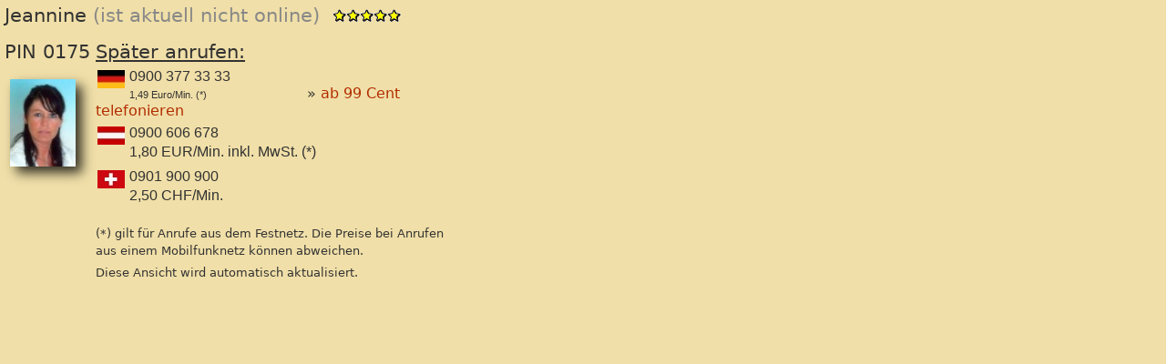

--- FILE ---
content_type: text/html; charset=utf-8
request_url: https://kosmocall.de/berater-anrufen?berater=Jeannine&format=simple
body_size: 2150
content:
<!DOCTYPE html PUBLIC "-//W3C//DTD XHTML 1.0 Strict//EN"
  "http://www.w3.org/TR/xhtml1/DTD/xhtml1-strict.dtd">
<html xmlns="http://www.w3.org/1999/xhtml" xml:lang="de" lang="de" dir="ltr">
  <head>
<meta http-equiv="Content-Type" content="text/html; charset=utf-8" />
    <title>Berater anrufen</title>
    <meta http-equiv="Content-Type" content="text/html; charset=utf-8" />
<link rel="shortcut icon" href="/sites/all/themes/scaccarium/favicon.ico" type="image/x-icon" />
<meta name="keywords" content="Kartenlegen und verschiedene Tarots für Liebe und Partnerschaft" />
<link rel="canonical" href="https://kosmocall.de/berater-anrufen" />
<meta name="revisit-after" content="1 day" />
    <meta http-equiv="refresh" content="10">
    <link type="text/css" rel="stylesheet" media="all" href="/sites/default/files/css/css_fda02b127ee78da94b3614cfe6323774.css" />
    <style type="text/css">
    <!--
    div.content {
        background-color: #f0dfa8;
    }
    body {
        background-color: #f0dfa8;
    }
    -->
   </style>
    <script type="text/javascript" src="/sites/default/files/js/js_9978240c05e069945459b5947934de0d.js"></script>
<script type="text/javascript">
<!--//--><![CDATA[//><!--
jQuery.extend(Drupal.settings, { "basePath": "/", "fivestar": { "titleUser": "Eigene Bewertung: ", "titleAverage": "Durchschnitt: ", "feedbackSavingVote": "Bewertung wird gespeichert...", "feedbackVoteSaved": "Die Bewertung wurde gespeichert.", "feedbackDeletingVote": "Bewertung wird gelöscht...", "feedbackVoteDeleted": "Die Bewertung wurde gelöscht." }, "lightbox2": { "rtl": "0", "file_path": "/(\\w\\w/)sites/default/files", "default_image": "/sites/all/modules/lightbox2/images/brokenimage.jpg", "border_size": 10, "font_color": "000", "box_color": "fff", "top_position": "", "overlay_opacity": "0.8", "overlay_color": "000", "disable_close_click": 1, "resize_sequence": 1, "resize_speed": 500, "fade_in_speed": 500, "slide_down_speed": 500, "use_alt_layout": 1, "disable_resize": 0, "disable_zoom": 0, "force_show_nav": 0, "show_caption": 0, "loop_items": 0, "node_link_text": "", "node_link_target": 0, "image_count": "", "video_count": "", "page_count": "", "lite_press_x_close": "\x3ca href=\"#\" onclick=\"hideLightbox(); return FALSE;\"\x3e\x3ckbd\x3ex\x3c/kbd\x3e\x3c/a\x3e zum Schließen drücken", "download_link_text": "", "enable_login": false, "enable_contact": false, "keys_close": "c x 27", "keys_previous": "p 37", "keys_next": "n 39", "keys_zoom": "z", "keys_play_pause": "32", "display_image_size": "original", "image_node_sizes": "()", "trigger_lightbox_classes": "", "trigger_lightbox_group_classes": "", "trigger_slideshow_classes": "", "trigger_lightframe_classes": "", "trigger_lightframe_group_classes": "", "custom_class_handler": 0, "custom_trigger_classes": "", "disable_for_gallery_lists": true, "disable_for_acidfree_gallery_lists": true, "enable_acidfree_videos": true, "slideshow_interval": 5000, "slideshow_automatic_start": 1, "slideshow_automatic_exit": 0, "show_play_pause": 1, "pause_on_next_click": 0, "pause_on_previous_click": 1, "loop_slides": 1, "iframe_width": 600, "iframe_height": 480, "iframe_border": 0, "enable_video": 0 } });
//--><!]]>
</script>
  </head>
  <body>
    
<div id="node-30" class="node clear-block">

  
  
  <div class="content"><div class="esoteric_call_now"><div class="esoteric_call_now_col1"><span style="font-size: 1.3em;">Jeannine&nbsp;<span style="color: #888;">(ist aktuell nicht online)</span>&nbsp;&nbsp;</span><img src="/sites/default/files/images/yellow_star.gif" alt="*" /><img src="/sites/default/files/images/yellow_star.gif" alt="*" /><img src="/sites/default/files/images/yellow_star.gif" alt="*" /><img src="/sites/default/files/images/yellow_star.gif" alt="*" /><img src="/sites/default/files/images/yellow_star.gif" alt="*" /></div><div class="esoteric_call_now_col2"><span style="font-size: 1.3em;">PIN 0175</span><br /><img src="/sites/default/files/op_pics/20172_small.jpg" alt="Bild von Jeannine" width="72" height="96" class="esoteric_op_pic_small" /><img src="/sites/default/files/images/op_schlagschatten.png" alt="" width="106" height="130" class="esoteric_op_pic_small_shadow" /></div><div class="esoteric_call_now_col3"><span style="font-size: 1.3em; text-decoration: underline;">Später anrufen:</span><div class="esoteric_line_space_small">&nbsp;</div><img src="/sites/default/files/images/flag_de.jpg" alt="deutschland" class="esoteric_small_flag" /><span class="esoteric_phone_number_de">0900 377 33 33</span><br /><span class="esoteric_phone_price_de">1,49 Euro/Min. (*)</span>&nbsp;&nbsp;&nbsp;&nbsp;&nbsp;&nbsp;&nbsp;&nbsp;&nbsp;&nbsp;&nbsp;&nbsp;&nbsp;&nbsp;&nbsp;&nbsp;&nbsp;&nbsp;&nbsp;&nbsp;&nbsp;&nbsp;&raquo; <a href="http://kosmocall.de/es-geht-auch-guenstiger" target="_parent">ab 99 Cent telefonieren</a><div class="esoteric_line_space_small">&nbsp;</div><img src="/sites/default/files/images/flag_at.jpg" alt="österreich" class="esoteric_small_flag" /><span class="esoteric_phone_number_at">0900 606 678</span><br /><span class="esoteric_phone_price_at">1,80 EUR/Min. inkl. MwSt. (*)</span><div class="esoteric_line_space_small">&nbsp;</div><img src="/sites/default/files/images/flag_ch.jpg" alt="schweiz" class="esoteric_small_flag" /><span class="esoteric_phone_number_ch">0901 900 900</span><br /><span class="esoteric_phone_price_ch">2,50 CHF/Min.</span><br /><br /><span class="esoteric_phone_price_info">(*) gilt für Anrufe aus dem Festnetz. Die Preise bei Anrufen aus einem Mobilfunknetz können abweichen.</span><div class="esoteric_line_space_small">&nbsp;</div><span style="font-size: 0.8em">Diese Ansicht wird automatisch aktualisiert.</span></div></div></div>

  
</div>

  </body>
</html>


--- FILE ---
content_type: text/css
request_url: https://kosmocall.de/sites/default/files/css/css_fda02b127ee78da94b3614cfe6323774.css
body_size: 8436
content:

.node-unpublished{background-color:#fff4f4;}.preview .node{background-color:#ffffea;}#node-admin-filter ul{list-style-type:none;padding:0;margin:0;width:100%;}#node-admin-buttons{float:left;margin-left:0.5em;clear:right;}td.revision-current{background:#ffc;}.node-form .form-text{display:block;width:95%;}.node-form .container-inline .form-text{display:inline;width:auto;}.node-form .standard{clear:both;}.node-form textarea{display:block;width:95%;}.node-form .attachments fieldset{float:none;display:block;}.terms-inline{display:inline;}


fieldset{margin-bottom:1em;padding:.5em;}form{margin:0;padding:0;}hr{height:1px;border:1px solid gray;}img{border:0;}table{border-collapse:collapse;}th{text-align:left;padding-right:1em;border-bottom:3px solid #ccc;}.clear-block:after{content:".";display:block;height:0;clear:both;visibility:hidden;}.clear-block{display:inline-block;}/*_\*/
* html .clear-block{height:1%;}.clear-block{display:block;}/* End hide from IE-mac */



body.drag{cursor:move;}th.active img{display:inline;}tr.even,tr.odd{background-color:#eee;border-bottom:1px solid #ccc;padding:0.1em 0.6em;}tr.drag{background-color:#fffff0;}tr.drag-previous{background-color:#ffd;}td.active{background-color:#ddd;}td.checkbox,th.checkbox{text-align:center;}tbody{border-top:1px solid #ccc;}tbody th{border-bottom:1px solid #ccc;}thead th{text-align:left;padding-right:1em;border-bottom:3px solid #ccc;}.breadcrumb{padding-bottom:.5em}div.indentation{width:20px;height:1.7em;margin:-0.4em 0.2em -0.4em -0.4em;padding:0.42em 0 0.42em 0.6em;float:left;}div.tree-child{background:url(/misc/tree.png) no-repeat 11px center;}div.tree-child-last{background:url(/misc/tree-bottom.png) no-repeat 11px center;}div.tree-child-horizontal{background:url(/misc/tree.png) no-repeat -11px center;}.error{color:#e55;}div.error{border:1px solid #d77;}div.error,tr.error{background:#fcc;color:#200;padding:2px;}.warning{color:#e09010;}div.warning{border:1px solid #f0c020;}div.warning,tr.warning{background:#ffd;color:#220;padding:2px;}.ok{color:#008000;}div.ok{border:1px solid #00aa00;}div.ok,tr.ok{background:#dfd;color:#020;padding:2px;}.item-list .icon{color:#555;float:right;padding-left:0.25em;clear:right;}.item-list .title{font-weight:bold;}.item-list ul{margin:0 0 0.75em 0;padding:0;}.item-list ul li{margin:0 0 0.25em 1.5em;padding:0;list-style:disc;}ol.task-list li.active{font-weight:bold;}.form-item{margin-top:1em;margin-bottom:1em;}tr.odd .form-item,tr.even .form-item{margin-top:0;margin-bottom:0;white-space:nowrap;}tr.merge-down,tr.merge-down td,tr.merge-down th{border-bottom-width:0 !important;}tr.merge-up,tr.merge-up td,tr.merge-up th{border-top-width:0 !important;}.form-item input.error,.form-item textarea.error,.form-item select.error{border:2px solid red;}.form-item .description{font-size:0.85em;}.form-item label{display:block;font-weight:bold;}.form-item label.option{display:inline;font-weight:normal;}.form-checkboxes,.form-radios{margin:1em 0;}.form-checkboxes .form-item,.form-radios .form-item{margin-top:0.4em;margin-bottom:0.4em;}.marker,.form-required{color:#f00;}.more-link{text-align:right;}.more-help-link{font-size:0.85em;text-align:right;}.nowrap{white-space:nowrap;}.item-list .pager{clear:both;text-align:center;}.item-list .pager li{background-image:none;display:inline;list-style-type:none;padding:0.5em;}.pager-current{font-weight:bold;}.tips{margin-top:0;margin-bottom:0;padding-top:0;padding-bottom:0;font-size:0.9em;}dl.multiselect dd.b,dl.multiselect dd.b .form-item,dl.multiselect dd.b select{font-family:inherit;font-size:inherit;width:14em;}dl.multiselect dd.a,dl.multiselect dd.a .form-item{width:10em;}dl.multiselect dt,dl.multiselect dd{float:left;line-height:1.75em;padding:0;margin:0 1em 0 0;}dl.multiselect .form-item{height:1.75em;margin:0;}.container-inline div,.container-inline label{display:inline;}ul.primary{border-collapse:collapse;padding:0 0 0 1em;white-space:nowrap;list-style:none;margin:5px;height:auto;line-height:normal;border-bottom:1px solid #bbb;}ul.primary li{display:inline;}ul.primary li a{background-color:#ddd;border-color:#bbb;border-width:1px;border-style:solid solid none solid;height:auto;margin-right:0.5em;padding:0 1em;text-decoration:none;}ul.primary li.active a{background-color:#fff;border:1px solid #bbb;border-bottom:#fff 1px solid;}ul.primary li a:hover{background-color:#eee;border-color:#ccc;border-bottom-color:#eee;}ul.secondary{border-bottom:1px solid #bbb;padding:0.5em 1em;margin:5px;}ul.secondary li{display:inline;padding:0 1em;border-right:1px solid #ccc;}ul.secondary a{padding:0;text-decoration:none;}ul.secondary a.active{border-bottom:4px solid #999;}#autocomplete{position:absolute;border:1px solid;overflow:hidden;z-index:100;}#autocomplete ul{margin:0;padding:0;list-style:none;}#autocomplete li{background:#fff;color:#000;white-space:pre;cursor:default;}#autocomplete li.selected{background:#0072b9;color:#fff;}html.js input.form-autocomplete{background-image:url(/misc/throbber.gif);background-repeat:no-repeat;background-position:100% 2px;}html.js input.throbbing{background-position:100% -18px;}html.js fieldset.collapsed{border-bottom-width:0;border-left-width:0;border-right-width:0;margin-bottom:0;height:1em;}html.js fieldset.collapsed *{display:none;}html.js fieldset.collapsed legend{display:block;}html.js fieldset.collapsible legend a{padding-left:15px;background:url(/misc/menu-expanded.png) 5px 75% no-repeat;}html.js fieldset.collapsed legend a{background-image:url(/misc/menu-collapsed.png);background-position:5px 50%;}* html.js fieldset.collapsed legend,* html.js fieldset.collapsed legend *,* html.js fieldset.collapsed table *{display:inline;}html.js fieldset.collapsible{position:relative;}html.js fieldset.collapsible legend a{display:block;}html.js fieldset.collapsible .fieldset-wrapper{overflow:auto;}.resizable-textarea{width:95%;}.resizable-textarea .grippie{height:9px;overflow:hidden;background:#eee url(/misc/grippie.png) no-repeat center 2px;border:1px solid #ddd;border-top-width:0;cursor:s-resize;}html.js .resizable-textarea textarea{margin-bottom:0;width:100%;display:block;}.draggable a.tabledrag-handle{cursor:move;float:left;height:1.7em;margin:-0.4em 0 -0.4em -0.5em;padding:0.42em 1.5em 0.42em 0.5em;text-decoration:none;}a.tabledrag-handle:hover{text-decoration:none;}a.tabledrag-handle .handle{margin-top:4px;height:13px;width:13px;background:url(/misc/draggable.png) no-repeat 0 0;}a.tabledrag-handle-hover .handle{background-position:0 -20px;}.joined + .grippie{height:5px;background-position:center 1px;margin-bottom:-2px;}.teaser-checkbox{padding-top:1px;}div.teaser-button-wrapper{float:right;padding-right:5%;margin:0;}.teaser-checkbox div.form-item{float:right;margin:0 5% 0 0;padding:0;}textarea.teaser{display:none;}html.js .no-js{display:none;}.progress{font-weight:bold;}.progress .bar{background:#fff url(/misc/progress.gif);border:1px solid #00375a;height:1.5em;margin:0 0.2em;}.progress .filled{background:#0072b9;height:1em;border-bottom:0.5em solid #004a73;width:0%;}.progress .percentage{float:right;}.progress-disabled{float:left;}.ahah-progress{float:left;}.ahah-progress .throbber{width:15px;height:15px;margin:2px;background:transparent url(/misc/throbber.gif) no-repeat 0px -18px;float:left;}tr .ahah-progress .throbber{margin:0 2px;}.ahah-progress-bar{width:16em;}#first-time strong{display:block;padding:1.5em 0 .5em;}tr.selected td{background:#ffc;}table.sticky-header{margin-top:0;background:#fff;}#clean-url.install{display:none;}html.js .js-hide{display:none;}#system-modules div.incompatible{font-weight:bold;}#system-themes-form div.incompatible{font-weight:bold;}span.password-strength{visibility:hidden;}input.password-field{margin-right:10px;}div.password-description{padding:0 2px;margin:4px 0 0 0;font-size:0.85em;max-width:500px;}div.password-description ul{margin-bottom:0;}.password-parent{margin:0 0 0 0;}input.password-confirm{margin-right:10px;}.confirm-parent{margin:5px 0 0 0;}span.password-confirm{visibility:hidden;}span.password-confirm span{font-weight:normal;}

ul.menu{list-style:none;border:none;text-align:left;}ul.menu li{margin:0 0 0 0.5em;}li.expanded{list-style-type:circle;list-style-image:url(/misc/menu-expanded.png);padding:0.2em 0.5em 0 0;margin:0;}li.collapsed{list-style-type:disc;list-style-image:url(/misc/menu-collapsed.png);padding:0.2em 0.5em 0 0;margin:0;}li.leaf{list-style-type:square;list-style-image:url(/misc/menu-leaf.png);padding:0.2em 0.5em 0 0;margin:0;}li a.active{color:#000;}td.menu-disabled{background:#ccc;}ul.links{margin:0;padding:0;}ul.links.inline{display:inline;}ul.links li{display:inline;list-style-type:none;padding:0 0.5em;}.block ul{margin:0;padding:0 0 0.25em 1em;}

#permissions td.module{font-weight:bold;}#permissions td.permission{padding-left:1.5em;}#access-rules .access-type,#access-rules .rule-type{margin-right:1em;float:left;}#access-rules .access-type .form-item,#access-rules .rule-type .form-item{margin-top:0;}#access-rules .mask{clear:both;}#user-login-form{text-align:center;}#user-admin-filter ul{list-style-type:none;padding:0;margin:0;width:100%;}#user-admin-buttons{float:left;margin-left:0.5em;clear:right;}#user-admin-settings fieldset .description{font-size:0.85em;padding-bottom:.5em;}.profile{clear:both;margin:1em 0;}.profile .picture{float:right;margin:0 1em 1em 0;}.profile h3{border-bottom:1px solid #ccc;}.profile dl{margin:0 0 1.5em 0;}.profile dt{margin:0 0 0.2em 0;font-weight:bold;}.profile dd{margin:0 0 1em 0;}



.field .field-label,.field .field-label-inline,.field .field-label-inline-first{font-weight:bold;}.field .field-label-inline,.field .field-label-inline-first{display:inline;}.field .field-label-inline{visibility:hidden;}.node-form .content-multiple-table td.content-multiple-drag{width:30px;padding-right:0;}.node-form .content-multiple-table td.content-multiple-drag a.tabledrag-handle{padding-right:.5em;}.node-form .content-add-more .form-submit{margin:0;}.node-form .number{display:inline;width:auto;}.node-form .text{width:auto;}.form-item #autocomplete .reference-autocomplete{white-space:normal;}.form-item #autocomplete .reference-autocomplete label{display:inline;font-weight:normal;}#content-field-overview-form .advanced-help-link,#content-display-overview-form .advanced-help-link{margin:4px 4px 0 0;}#content-field-overview-form .label-group,#content-display-overview-form .label-group,#content-copy-export-form .label-group{font-weight:bold;}table#content-field-overview .label-add-new-field,table#content-field-overview .label-add-existing-field,table#content-field-overview .label-add-new-group{float:left;}table#content-field-overview tr.content-add-new .tabledrag-changed{display:none;}table#content-field-overview tr.content-add-new .description{margin-bottom:0;}table#content-field-overview .content-new{font-weight:bold;padding-bottom:.5em;}.advanced-help-topic h3,.advanced-help-topic h4,.advanced-help-topic h5,.advanced-help-topic h6{margin:1em 0 .5em 0;}.advanced-help-topic dd{margin-bottom:.5em;}.advanced-help-topic span.code{background-color:#EDF1F3;font-family:"Bitstream Vera Sans Mono",Monaco,"Lucida Console",monospace;font-size:0.9em;padding:1px;}.advanced-help-topic .content-border{border:1px solid #AAA}


.rteindent1{margin-left:40px;}.rteindent2{margin-left:80px;}.rteindent3{margin-left:120px;}.rteindent4{margin-left:160px;}.rteleft{text-align:left;}.rteright{text-align:right;}.rtecenter{text-align:center;}.rtejustify{text-align:justify;}.ibimage_left{float:left;}.ibimage_right{float:right;}table.cke_editor fieldset{padding:0 !important;}.cke_editor{display:table !important;}.cke_editor,#ie#bug{display:inline-table !important;}.cke_panel_listItem{background-image:none;padding-left:0;}tbody{border:0;}form#ckeditor-admin-profile-form textarea#edit-toolbar,form#ckeditor-admin-global-profile-form textarea#edit-toolbar{display:none;}form#ckeditor-admin-profile-form #edit-toolbar + .grippie,form#ckeditor-admin-global-profile-form #edit-toolbar + .grippie{display:none;}div.sortableList{cursor:n-resize;}div.widthMarker{height:20px;border-top:1px dashed #CCC;margin:10px 0px 0px 1px;padding-left:1px;text-align:center;}div.sortableList.group{margin:20px 0px 0px 0px;}div.sortableList div.sortableListDiv{height:30px;margin-bottom:3px;width:900px;}div.sortableList div.sortableListDiv span.sortableListSpan{background-color:#F0F0EE;height:30px;border-right:1px dashed #CCC;display:block;}div.sortableList div.sortableListDiv span.sortableListSpan ul{background:none;width:900px;white-space:nowrap;border:1px solid #CCC;list-style:none;margin:0px;padding:0px 0px 0px 1px;height:30px;}div.sortableList div.sortableListDiv span.sortableListSpan ul li{background:none;list-style:none;cursor:move;height:18px;min-width:18px;padding:2px;}div.sortableList div.sortableListDiv span.sortableListSpan ul li.group{min-width:5px;padding-left:2px;}div.sortableList div.sortableListDiv span.sortableListSpan ul li img{border:0;padding:0;margin:0}li.sortableItem{position:relative;float:left;margin:3px 1px 1px 0px;border:1px solid #CCC;background-color:#F0F0EE;z-index:99;}fieldset#edit-appearance div#groupLayout,div#allButtons{border:0;padding:0 0 0 0;margin:1em 0;overflow:auto;}.cke_browser_ie .cke_panel_block{overflow:hidden !important;}
.ctools-locked{color:red;border:1px solid red;padding:1em;}.ctools-owns-lock{background:#FFFFDD none repeat scroll 0 0;border:1px solid #F0C020;padding:1em;}a.ctools-ajaxing,input.ctools-ajaxing,button.ctools-ajaxing,select.ctools-ajaxing{padding-right:18px !important;background:url(/sites/all/modules/ctools/images/status-active.gif) right center no-repeat;}div.ctools-ajaxing{float:left;width:18px;background:url(/sites/all/modules/ctools/images/status-active.gif) center center no-repeat;}
table.esoteric_table_pricelist tbody tr:hover{background-color:#f4f7bd;}table.esoteric_table_pricelist > tbody,tr,td{border:0px solid #f4e7bd;outline:0px;}div.esoteric_op_suggestion_box{float:right;width:260px;background-color:#f4e7bd;padding:2px 5px 2px 5px;border:1px solid #b79c56;margin:10px 5px 5px 5px;}img.esoteric_op_suggestion_box_pic{float:left;border:1px solid #b79c56;margin:2px 5px 1px 0px;}div.esoteric_op_suggestion_box_top{position:relative;top:-6px;text-align:center;font-style:italic;font-weight:bold;background-color:#f4f7bd;padding:1px;border:1px solid #b79c56;margin:0px 20px 0px 20px;}div.esoteric_oplist_box{border:0px;border-bottom:1px dashed #c34c00;width:474px;height:200px;padding:5px;margin:0px 0px 5px 0px;overflow:hidden;}div.esoteric_oplist_box_col1{position:relative;float:left;width:374px;height:180px;border:0px;padding:0px;margin:0px;overflow:hidden;text-align:left;}div.esoteric_oplist_box_col2{float:left;width:50px;height:175px;border:0px;padding:5px 0px 0px 0px;margin:0px;text-align:center;line-height:1em;line-height:1.6em;}div.esoteric_oplist_box_col3{float:left;width:50px;height:180px;border:0px;padding:0px;margin:0px;text-align:center;font-size:1.2em;line-height:1em;}div.esoteric_oplist_box_col4{float:none;text-align:right;width:374px;}img.esoteric_op_pic_small{position:absolute;z-index:2;float:left;top:0px;left:1px;border:0px;padding:20px 0px 0px 5px;margin:0px;}img.esoteric_op_pic_small_shadow{position:relative;z-index:1;float:left;top:0px;left:-4px;border:0px;padding:8px 0px 0px 0px;margin:0px;}div.esoteric_visicard{}div.esoteric_visicard_col1{float:left;padding:0px 10px 10px 0px;}div.esoteric_visicard_col2{float:none;padding:5px 0px 0px 0px;}div.esoteric_visicard_col2a{float:left;padding:10px 5px 0px 0px;}div.esoteric_visicard_col2b{float:none;padding:10px 5px 0px 0px;}div.esoteric_visicard_col2_phone{font-size:1.6em;padding:0px 0px 5px 5px;}div.esoteric_call_now{height:320px;width:500px;background-color:#f0dfa8;padding:5px 5px 5px 5px;}div.esoteric_call_now_col1{height:40px;width:500px;padding:0px;float:none;}div.esoteric_call_now_col2{height:280px;width:100px;float:left;position:relative;border:0px;padding:0px;margin:0px;overflow:visible;text-align:left;}div.esoteric_call_now_col3{height:280px;padding:0px;float:none;}div.esoteric_call_now_col2 img.esoteric_op_pic_small{position:absolute;z-index:2;float:left;top:22px;left:1px;border:0px;padding:20px 0px 0px 5px;margin:0px;}div.esoteric_call_now_col2 img.esoteric_op_pic_small_shadow{position:relative;z-index:1;float:left;top:0px;left:-4px;border:0px;padding:8px 0px 0px 0px;margin:0px;}img.esoteric_visicard_pic{border:1px solid #b79c56;}ul.esoteric_visicard_rating{list-style-type:none;padding:0px 0px 0px 0px;}li.esoteric_visicard_rating{background-color:#f9eccc;padding:2px 2px 2px 2px;margin:0px 0px 5px 0px;border:0px;}img.esoteric_small_flag{width:30px;height:20px;float:left;margin:3px 5px 10px 2px;}.esoteric_phone_number_de{font-size:1em;font-family:sans-serif;}.esoteric_phone_price_de{font-size:0.7em;font-family:sans-serif;}.esoteric_phone_number_at{font-size:1em;font-family:sans-serif;}.esoteric_phone_price_at{font-size:1em;font-family:sans-serif;line-height:1.5em;}.esoteric_phone_number_ch{font-size:1em;font-family:sans-serif;}.esoteric_phone_price_ch{font-size:1em;font-family:sans-serif;line-height:1.5em;}.esoteric_phone_number_es{font-size:1em;font-family:sans-serif;}.esoteric_phone_price_es{font-size:1.0em;font-family:sans-serif;}.esoteric_phone_price_info{font-size:0.8em;}.esoteric_line_space_small{line-height:5px;}div.esoteric_fav_box{font-size:1.0em;vertical-align:middle;}div.esoteric_fav_box h4{font-size:1.1em;margin:0px;border:0px;padding:0px;}div.esoteric_fav_box img{vertical-align:middle;margin:2px 2px 2px 2px;border:1px solid #b79c56;}div.esoteric_search_op_box{font-size:0.8em;}div.esoteric_search_op_box input{}li.esoteric_user_advantages{margin:0px 0px 5px 20px;}#esoteric_oplist_slider{}#esoteric_oplist_nav{margin:0px 0px 0px 0px;}#esoteric_oplist_nav a{margin:1px;padding:2px;background:#f4e7bd;text-decoration:none;}#esoteric_oplist_nav a.activeSlide{background:#b79c56;}#esoteric_oplist_nav a:focus{outline:none;}div.esoteric_oplist_navi_prev{float:left;width:60px;height:30px;text-align:center;border:none;border-bottom:1px dashed #c34c00;vertical-align:middle;}div.esoteric_oplist_navi_pagelist{float:left;border:none;border-bottom:1px dashed #c34c00;width:360px;height:30px;text-align:center;overflow:hidden;vertical-align:middle;}div.esoteric_oplist_navi_next{float:left;width:60px;height:30px;text-align:center;border:none;border-bottom:1px dashed #c34c00;vertical-align:middle;}div.card_slider img:hover{cursor:pointer;}
#knight-bishop-logo{background:url(/sites/all/themes/scaccarium/images/knight-bishop-logo-es.png) top left no-repeat;height:90px;left:-110px;position:absolute;top:70px;width:360px;z-index:0;}



.filefield-icon{margin:0 2px 0 0;}.filefield-element{margin:1em 0;white-space:normal;}.filefield-element .widget-preview{float:left;padding:0 10px 0 0;margin:0 10px 0 0;border-width:0 1px 0 0;border-style:solid;border-color:#CCC;max-width:30%;}.filefield-element .widget-edit{float:left;max-width:70%;}.filefield-element .filefield-preview{width:16em;overflow:hidden;}.filefield-element .widget-edit .form-item{margin:0 0 1em 0;}.filefield-element input.form-submit,.filefield-element input.form-file{margin:0;}.filefield-element input.progress-disabled{float:none;display:inline;}.filefield-element div.ahah-progress,.filefield-element div.throbber{display:inline;float:none;padding:1px 13px 2px 3px;}.filefield-element div.ahah-progress-bar{display:none;margin-top:4px;width:28em;padding:0;}.filefield-element div.ahah-progress-bar div.bar{margin:0;}

form.fivestar-widget{clear:both;display:block;}form.fivestar-widget select,form.fivestar-widget input{margin:0;}.fivestar-combo-stars .fivestar-static-form-item{float:left;margin-right:40px;}.fivestar-combo-stars .fivestar-form-item{float:left;}.fivestar-static-form-item .form-item,.fivestar-form-item .form-item{margin:0;}div.fivestar-widget-static{display:block;}div.fivestar-widget-static br{clear:left;}div.fivestar-widget-static .star{float:left;width:17px;height:15px;overflow:hidden;text-indent:-999em;background:url(/sites/all/modules/fivestar/widgets/default/star.gif) no-repeat 0 0;}div.fivestar-widget-static .star span.on{display:block;width:100%;height:100%;background:url(/sites/all/modules/fivestar/widgets/default/star.gif) no-repeat 0 -32px;}div.fivestar-widget-static .star span.off{display:block;width:100%;height:100%;background:url(/sites/all/modules/fivestar/widgets/default/star.gif) no-repeat 0 0;}div.fivestar-widget{display:block;}div.fivestar-widget .cancel,div.fivestar-widget .star{float:left;width:17px;height:15px;overflow:hidden;text-indent:-999em;}div.fivestar-widget .cancel,div.fivestar-widget .cancel a{background:url(/sites/all/modules/fivestar/widgets/default/delete.gif) no-repeat 0 -16px;text-decoration:none;}div.fivestar-widget .star,div.fivestar-widget .star a{background:url(/sites/all/modules/fivestar/widgets/default/star.gif) no-repeat 0 0;text-decoration:none;}div.fivestar-widget .cancel a,div.fivestar-widget .star a{display:block;width:100%;height:100%;background-position:0 0;cursor:pointer;}div.fivestar-widget div.on a{background-position:0 -16px;}div.fivestar-widget div.hover a,div.rating div a:hover{background-position:0 -32px;}form.fivestar-widget div.description{margin-bottom:0;}




#tooltip{background-color:#636363;border:1px solid #888888;color:#99CC33;padding:4px;-moz-border-radius-bottomleft:7px;-moz-border-radius-bottomright:7px;-moz-border-radius-topleft:0;-moz-border-radius-topright:7px;opacity:.75;max-width:20em;font-family:Trebuchet MS,Verdana,Arial,sans-serif;}#tooltip h3{font-size:0.8em;margin:0;padding:0 3px;text-align:left !important;color:#fff;}#tooltip p{font-size:0.6em;margin:5px 0 0 5px;text-align:left;}



#lightbox{position:absolute;top:40px;left:0;width:100%;z-index:100;text-align:center;line-height:0;}#lightbox a img{border:none;}#outerImageContainer{position:relative;background-color:#fff;width:250px;height:250px;margin:0 auto;min-width:240px;overflow:hidden;}#imageContainer,#frameContainer,#modalContainer{padding:10px;}#modalContainer{line-height:1em;overflow:auto;}#loading{height:25%;width:100%;text-align:center;line-height:0;position:absolute;top:40%;left:45%;*left:0%;}#hoverNav{z-index:10;}#imageData>#hoverNav{left:0;}#hoverNav a{outline:none;}#prevLink,#nextLink{width:45px;height:45px;display:block;}#prevLink{left:0;float:left;background:url(/sites/all/modules/lightbox2/images/prev_alt.gif) left 15% no-repeat;}#nextLink{right:0;float:right;background:url(/sites/all/modules/lightbox2/images/next_alt.gif) right 15% no-repeat;}#prevLink:hover,#prevLink:visited:hover{background-position:right 15%;}#nextLink:hover,#nextLink:visited:hover{background-position:left 15%;}#imageDataContainer{font:10px Verdana,Helvetica,sans-serif;background-color:#fff;margin:0 auto;line-height:1.4em;min-width:240px;}#imageData{padding:0 10px;}#imageData #imageDetails{width:70%;margin-right:auto;margin-left:auto;text-align:center;}#imageData #caption{font-weight:bold;}#imageData #numberDisplay{display:block;padding-bottom:1.0em;}#imageData #lightbox2-node-link-text{display:block;padding-bottom:1.0em;}#lightbox2-overlay{position:absolute;top:0;left:0;z-index:90;width:100%;height:500px;background-color:#000;}#overlay_default{opacity:0.6;}#overlay_macff2{background:transparent url(/sites/all/modules/lightbox2/images/overlay.png) repeat;}.clearfix:after{content:".";display:block;height:0;clear:both;visibility:hidden;}* html>body .clearfix{display:inline;width:100%;}* html .clearfix{/*_\*/
  height:1%;/* End hide from IE-mac */}#bottomNavClose{display:block;z-index:200;background:url(/sites/all/modules/lightbox2/images/close.gif) left no-repeat;position:absolute;top:0px;right:0px;height:26px;width:26px;}#bottomNavClose:hover{background-position:right;}#loadingLink{display:block;background:url(/sites/all/modules/lightbox2/images/loading.gif) no-repeat;width:32px;height:32px;}#bottomNavZoom{display:block;background:url(/sites/all/modules/lightbox2/images/expand.gif) no-repeat;width:34px;height:34px;position:absolute;bottom:25px;right:5px;}#bottomNavZoomOut{display:block;background:url(/sites/all/modules/lightbox2/images/contract.gif) no-repeat;width:34px;height:34px;position:absolute;bottom:25px;right:5px;}#lightshowPlay{background:url(/sites/all/modules/lightbox2/images/play.png) no-repeat;display:block;margin-right:auto;margin-left:auto;margin-bottom:5px;height:20px;width:20px;}#lightshowPause{background:url(/sites/all/modules/lightbox2/images/pause.png) no-repeat;display:block;margin-right:auto;margin-left:auto;margin-bottom:5px;height:20px;width:20px;}.lightbox_hide_image{display:none;}#lightboxImage{-ms-interpolation-mode:bicubic;}

div.toboggan-container{text-align:center;}div.toboggan-login-link-container{text-align:left;}div.toboggan-login-link-container a{text-decoration:none;}div.toboggan-block-message{text-align:left;}div.user-login-block{text-align:left;}div.user-login-block a{text-align:left;}

.simplenews-subscription-filter .form-item{clear:both;line-height:1.75em;margin:0pt 1em 0pt 0pt;}.simplenews-subscription-filter .form-item label{float:left;width:12em;}.simplenews-subscription-filter .spacer{margin-left:12em;}.simplenews-subscription-filter .form-select,.simplenews-subscription-filter .form-text{width:14em;}.block-simplenews .issues-link,.block-simplenews .issues-list{margin-top:1em;}.block-simplenews .issues-list .newsletter-created{display:none;}

.views_slideshow_singleframe_no_display,.views_slideshow_singleframe_hidden,.views_slideshow_singleframe_controls,.views_slideshow_singleframe_image_count{display:none;}.views_slideshow_singleframe_pager div a img{width:75px;height:75px;}.views_slideshow_singleframe_pager div{display:inline;padding-left:10px;}.views_slideshow_singleframe_pager.thumbnails a.activeSlide img{border:3px solid #000;}.views_slideshow_singleframe_pager.numbered a.activeSlide{text-decoration:underline;}


div.fieldgroup{margin:.5em 0 1em 0;}div.fieldgroup .content{padding-left:1em;}
.views-exposed-form .views-exposed-widget{float:left;padding:.5em 1em 0 0;}.views-exposed-form .views-exposed-widget .form-submit{margin-top:1.6em;}.views-exposed-form .form-item,.views-exposed-form .form-submit{margin-top:0;margin-bottom:0;}.views-exposed-form label{font-weight:bold;}.views-exposed-widgets{margin-bottom:.5em;}html.js a.views-throbbing,html.js span.views-throbbing{background:url(/sites/all/modules/views/images/status-active.gif) no-repeat right center;padding-right:18px;}div.view div.views-admin-links{font-size:xx-small;margin-right:1em;margin-top:1em;}.block div.view div.views-admin-links{margin-top:0;}div.view div.views-admin-links ul{margin:0;padding:0;}div.view div.views-admin-links li{margin:0;padding:0 0 2px 0;z-index:201;}div.view div.views-admin-links li a{padding:0;margin:0;color:#ccc;}div.view div.views-admin-links li a:before{content:"[";}div.view div.views-admin-links li a:after{content:"]";}div.view div.views-admin-links-hover a,div.view div.views-admin-links:hover a{color:#000;}div.view div.views-admin-links-hover,div.view div.views-admin-links:hover{background:transparent;}div.view div.views-hide{display:none;}div.view div.views-hide-hover,div.view:hover div.views-hide{display:block;position:absolute;z-index:200;}div.view:hover div.views-hide{margin-top:-1.5em;}.views-view-grid tbody{border-top:none;}

.alinks-link{background-image:url(/sites/all/modules/alinks/external.png);background-position:top right;padding-right:12px;background-repeat:no-repeat;}


body{background:#8c2c00;color:#323232;font-family:Corbel,"Lucida Grande","Lucida Sans Unicode","Lucida Sans","DejaVu Sans","Bitstream Vera Sans","Liberation Sans",Verdana,sans-serif;font-size:1em;margin:0;}h2,h3,h4,h5,h6{color:#7e8901;font-family:Constantia,"Lucida Bright",LucidaBright,"DejaVu Serif","Bitstream Vera Serif","Liberation Serif",Georgia,serif;font-weight:normal;margin:0 0 0.5em;}h3{font-size:1.5em;}h4{font-size:1.3em;}p{line-height:1.3em;margin:0 0 1em;}a{color:#b22d00;text-decoration:none;}a:hover{text-decoration:underline;}a.active{color:#000000;}dl dd{margin-bottom:0.5em;}#page{background:#f4e7bd;}#header-outer{background:#8c2c00 url(/sites/all/themes/scaccarium/images/header-stripes.png) bottom left repeat-x;border-bottom:5px solid #c0943c;}#header{background:url(/sites/all/themes/scaccarium/images/header-gradient.png) top left repeat-x;}#header-inner{min-height:175px;position:relative;padding:0 20px;}body.fixed #header-inner{margin:0 auto;padding:0;width:960px;}#title{text-align:center;}#site-name{background:url(/sites/all/themes/scaccarium/images/title-bg.png) bottom center no-repeat;font-family:helvetica,verdana,sans-serif;font-size:2em;margin:0;padding-top:1em;}#site-name a{color:#f4e7bd;}#site-name a:hover{text-decoration:none;}#site-slogan{color:#c0943c;font-size:1.3em;padding-bottom:50px;}#container{background:url(/sites/all/themes/scaccarium/images/container-bg.png) top left repeat-x;}#container-inner{padding:0 20px 20px;}body.fixed #container-inner{margin:0 auto;padding-left:0;padding-right:0;width:960px;}#content-top-region{padding:0 0 0 20px;}#mission{background:#f0dfa8 url(/sites/all/themes/scaccarium/images/quotes-l.png) top left no-repeat;border:1px solid #b79c56;margin-bottom:1em;}#mission p{background:url(/sites/all/themes/scaccarium/images/quotes-r.png) bottom right no-repeat;line-height:1.5em;margin:0;padding:25px 70px;}#page-title{font-size:1.8em;}#content-bottom{clear:both;}#sidebar-right{float:right;width:220px;}#sidebar-right-inner{border-left:1px dotted #b79c56;padding:0 0 5px 20px;}#sidebar-left{float:left;width:220px;}#sidebar-left-inner{border-right:1px dotted #b79c56;margin-top:100px;padding:50px 20px 5px 0;}#footer{background:#8c2c00 url(/sites/all/themes/scaccarium/images/footer-bg.png) top left repeat-x;overflow:hidden;}#footer-inner{padding:40px 20px 20px;text-align:center;}body.fixed #footer-inner{margin:0 auto;padding-left:0;padding-right:0;width:960px;}#footer-region{float:left;left:50%;position:relative;}#footer-message{clear:both;color:#401400;font-size:0.8em;font-weight:bold;}#knight-bishop-inner{background:url(/sites/all/themes/scaccarium/images/knight-bishop.png) top left no-repeat;height:292px;left:0px;position:absolute;top:10px;width:200px;z-index:0;}#knight-bishop-logo{background:url(/sites/all/themes/scaccarium/images/knight-bishop-logo.png) top left no-repeat;height:90px;left:-110px;position:absolute;top:70px;width:360px;z-index:0;}#knight-bishop-inner2{background:url(/sites/all/themes/scaccarium/images/knight-bishop2.png) top left no-repeat;height:125px;left:200px;position:absolute;top:0px;width:760px;z-index:0;}body.fixed #knight-bishop-outer{left:0;position:absolute;top:0;width:100%;}body.fixed #knight-bishop{margin:0 auto;position:relative;width:960px;}body.fixed #knight-bishop-inner{left:0;}#main{width:100%;}#main-inner{padding-top:20px;position:relative;z-index:1;}#content{width:100%;}#content-inner{position:relative;z-index:1;}body.sidebar-left #main,body.two-sidebars #main{float:right;margin-left:-220px;}body.sidebar-left #main-inner,body.two-sidebars #main-inner{margin-left:220px;}body.sidebar-left #content-inner,body.two-sidebars #content-inner{padding-left:20px;}body.sidebar-left #content-bottom,body.two-sidebars #content-bottom{padding-left:20px;}body.sidebar-right #content,body.two-sidebars #content{float:left;margin-right:-220px;}body.sidebar-right #content-inner,body.two-sidebars #content-inner{margin-right:220px;padding-right:20px;}body.sidebar-right #content-top-region,body.no-sidebars #content-top-region{margin-left:220px;min-height:130px;}body.sidebar-right.content-top-region-empty #content,body.no-sidebars.content-top-region-empty #content{margin-top:130px;}#primary{bottom:0;font-size:0.9em;font-weight:bold;margin-left:260px;position:absolute;right:20px;}body.fixed #primary{right:0;}#primary ul li{background:url(/sites/all/themes/scaccarium/images/link-l.png) top left no-repeat;float:left;margin:0 1px;padding:0;}#primary ul li span.bg-image{background:url(/sites/all/themes/scaccarium/images/link-r.png) top right no-repeat;display:block;}#primary ul li a{background:#c0943c url(/sites/all/themes/scaccarium/images/link-bg.png) top left repeat-x;color:#ffffff;display:block;margin:0 6px;padding:0.3em 0.5em;}#primary ul li a:hover,#primary ul li a.active{color:#b22d00;text-decoration:none;}#secondary{margin-bottom:2em;}#secondary ul li{background:url(/sites/all/themes/scaccarium/images/list-secondary.png) 0 0.6em no-repeat;border-bottom:1px dashed #b79c56;display:block;padding:0 5px 0 20px;}#secondary ul li a{color:#323232;display:block;padding:5px 0 3px;}#secondary ul li a:hover,#secondary ul li a.active{color:#b22d00;font-weight:bold;text-decoration:none;}#search-theme-form{margin:0;position:absolute;right:20px;top:5px;}body.fixed #search-theme-form{right:0;}#search-theme-form input{font-size:0.8em;margin:0;}#search-theme-form input.form-text{border:1px solid #8c2c00;color:#323232;margin-right:3px;padding:2px;width:120px;}#search-theme-form input.form-submit{background:#c0943c url(/sites/all/themes/scaccarium/images/link-bg.png) 0 -5px repeat-x;border:1px solid #8c2c00;color:#ffffff;font-weight:bold;padding:2px;}div.block{margin-bottom:1.5em;}div.block .content{font-size:1em;margin-bottom:0;}div.block ul{margin:0;padding:0;text-align:left;}div.block ul.menu{margin:0;padding:0;}div.block ul.menu li{border-bottom:1px dashed #b79c56;list-style:none;margin:0;padding:0 5px 0 15px;}div.block ul.menu li ul li.last{border-bottom:none;}div.block ul.menu li.leaf{background:url(/sites/all/themes/scaccarium/images/list-leaf.png) 0 0.7em no-repeat;list-style-image:none;}div.block ul.menu li.collapsed{background:url(/sites/all/themes/scaccarium/images/list-collapsed.png) 4px 0.7em no-repeat;list-style-image:none;}div.block ul.menu li.expanded{background:url(/sites/all/themes/scaccarium/images/list-expanded.png) 2px 0.7em no-repeat;list-style-image:none;}div.block ul.menu li a{color:#323232;display:block;padding:4px 0 2px;}div.block ul.menu li a:hover,div.block ul.menu li a.active{color:#b22d00;font-weight:bold;text-decoration:none;}div.block ul.menu li.active-trail > a{color:#b22d00;}div.block ul.menu li.expanded li.last > a{padding-bottom:4px;}#content-top div.block,#node-top div.block,#node-bottom div.block,#content-bottom div.block{background:#f0dfa8 url(/sites/all/themes/scaccarium/images/flowers.png) bottom right no-repeat;border:1px dashed #b79c56;margin:0 0 1em 0;padding:10px 20px;}#footer-region div.block{color:#ffffff;float:left;margin:0 10px 1em 10px;padding:20px;position:relative;right:50%;}#footer-region div.block h4{color:#ffffff;font-family:Corbel,"Lucida Grande","Lucida Sans Unicode","Lucida Sans","DejaVu Sans","Bitstream Vera Sans","Liberation Sans",Verdana,sans-serif;}div.breadcrumb{font-size:0.8em;margin-bottom:1em;padding:0;}div.messages{margin-bottom:1em;}div.status{background:#c8ffc8 url(/sites/all/themes/scaccarium/images/status.png) 10px center no-repeat;border:1px solid #009600;color:#009600;padding:12px 12px 12px 60px;}div.warning{background:#ffffc8 url(/sites/all/themes/scaccarium/images/warning.png) 10px center no-repeat;border:1px solid #ff9600;color:#ff9600;padding:12px 12px 12px 60px;}div.error{background:#ffc8c8 url(/sites/all/themes/scaccarium/images/error.png) 10px center no-repeat;border:1px solid #960000;color:#960000;padding:12px 12px 12px 60px;}div.help{margin-bottom:1em;}div.tabs{font-size:0.9em;margin-bottom:5px;}div.tabs ul{border-bottom:1px solid #b79c56;margin:0;padding:0;}div.tabs ul.primary li{padding-left:1em;}div.tabs ul.primary li a{background:#ffffff;border:1px solid #b79c56;margin:0;padding:0 1em;}div.tabs ul.primary li a:hover,div.tabs ul.primary li.active a{background:#f4e7bd;border-bottom:1px solid #f4e7bd;color:#000000;}div.tabs ul.primary.has_secondary li a:hover,div.tabs ul.primary.has_secondary li.active a{background:#f0dfa8;border-bottom:1px solid #f0dfa8;}div.tabs ul.secondary{background:#f0dfa8;border-left:1px solid #b79c56;border-right:1px solid #b79c56;padding:5px;}div.tabs ul.secondary li{border-right:1px solid #b79c56;padding:0 1em 0;}div.tabs ul.secondary li a:hover,div.tabs ul.secondary li.active a{border-bottom:none;text-decoration:underline;}a.feed-icon{display:block;margin:-1em 0 1em 0;text-align:right;}div.admin .compact-link{margin-bottom:0.5em;}div.admin .admin-panel{margin-bottom:1em;padding:0;}div.admin .admin-panel h3{background:#f0dfa8;border:1px solid #b79c56;font-size:1.3em;padding:5px 10px;margin:0;}div.admin .admin-panel .body{border:1px solid #b79c56;border-top:none;padding:10px;}h3.title{margin-bottom:0.1em;}div.submitted{font-size:0.9em;margin-bottom:1em;}div.content{margin-bottom:1em;}div.meta{background:#f0dfa8;border:1px solid #b79c56;font-size:0.9em;padding:3px;}div.meta ul li{padding:0 0.8em 0 0.5em;}div.node-unpublished,div.preview{background:#e6e6e6;}div.node{margin-bottom:1.5em;}div.node .meta.has_terms .node-links{float:left;width:50%;}div.node .meta .node-links ul li{border-right:1px solid #b79c56;}div.node .meta .node-links ul li.last{border-right:none;}div.node .meta .terms{text-align:right;}div.node .meta.has_links .terms{float:right;width:50%;}#comment-form{margin-bottom:1em;}div.comment{margin-bottom:1em;}div.comment h4{margin-bottom:0.1em;}div.comment .new{color:#ff0000;float:right;}div.comment .meta{font-size:0.8em;padding:2px;}div.comment .meta ul li{border-right:1px solid #b79c56;}div.comment .meta ul li.last{border-right:none;}form{margin-bottom:1em;}input.form-submit{margin-bottom:0.5em;}table{margin-bottom:1em;width:100%;}table thead tr{border-bottom:3px solid #b79c56;}table thead th{border-bottom:none;padding:0.2em 0.5em;}table tbody{border-top:1px solid #b79c56;}table tbody tr.odd,table tbody tr.even{background:#f4e7bd;border-bottom:1px solid #b79c56;padding:0;}table tbody tr.odd{background:#f0dfa8;}table tbody tr.menu-disabled td{opacity:0.5;filter:alpha(opacity=50);}table tbody tr.region,table tbody tr td.module{background:#b79c56;border-top:1em solid #f4e7bd;color:#ffffff;}table tbody tr td{padding:0.2em 0.5em;}table.sticky-header{background:#f4e7bd;}table.update{margin:0 0 1em;}#contact-mail-page div.form-item input{min-width:250px;width:60%;}#contact-mail-page #edit-copy-wrapper input{min-width:1px;width:auto;}
